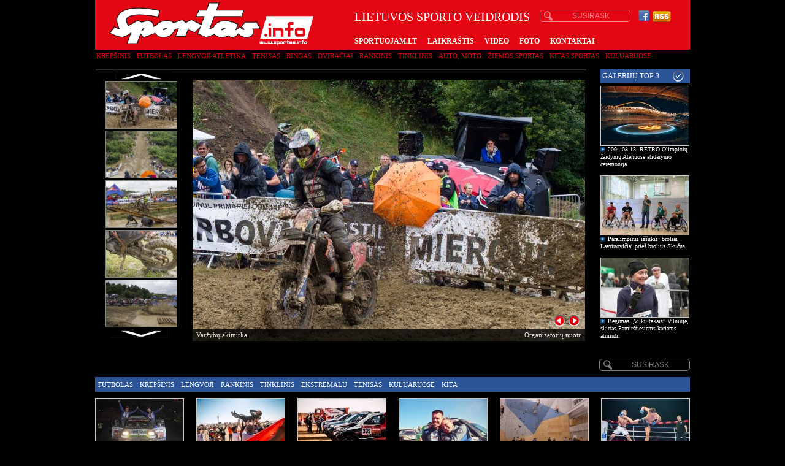

--- FILE ---
content_type: text/html
request_url: http://www.old.sportas.info/galleries/28/9037.html
body_size: 8962
content:
<!DOCTYPE html PUBLIC "-//W3C//DTD XHTML 1.0 Transitional//EN" "http://www.w3.org/TR/xhtml1/DTD/xhtml1-transitional.dtd">
<html xmlns="http://www.w3.org/1999/xhtml" 
xmlns:og="http://opengraphprotocol.org/schema/" 
xmlns:fb="http://ogp.me/ns/fb#">
<head>
    <title>Galerijos &gt;&gt; Sportas.info - Lietuvos sporto veidrodis</title>
	<meta http-equiv="Content-Type" content="text/html; charset=utf-8" />
	<meta name="author" content=""  />
	<meta name="keywords" content="krepšinis, futbolas, lengvoji, atletika, tenisas, dvikovinis sportas, dviračių sportas, rankinis, tinklinis, auto, moto, žiemos sportas, kitas sportas" />
	<meta name="Revisit-After" content="2 Days" />
	<meta name="Robots" content="all" />
	<base href="http://www.old.sportas.info/" />
		<meta name="description" content="Visos sporto naujienos" />
		<link href="http://www.old.sportas.info/css/styles.css" rel="stylesheet" type="text/css" media="all" />
	<script type="text/javascript" src="http://www.old.sportas.info/js/swfobject.js"></script> 
	<script type="text/javascript" src="http://www.old.sportas.info/js/swfobject2.js"></script> 
	<script type="text/javascript" src="http://www.old.sportas.info/js/jquery-1.7.2.min.js"></script>
	<script type='text/javascript' src='http://www.old.sportas.info/js/jquery.positioning.js'></script>
	<script type="text/javascript" src="http://www.old.sportas.info/js/JsHttpRequest/JsHttpRequest.js"></script>
	<link rel="alternate" type="application/rss+xml" title="&gt;&gt; Sportas.info - Lietuvos sporto veidrodis" href="http://www.old.sportas.info/rss.xml" />
	
	<link rel="stylesheet" href="http://www.old.sportas.info/css/slider.css" type="text/css" media="screen" />
	<script type="text/javascript" src="http://www.old.sportas.info/js/jquery.easing.1.2.js"></script>
	<script src="http://www.old.sportas.info/js/jquery.anythingslider.js" type="text/javascript" charset="utf-8"></script>
	
	<script type="text/javascript">
	<!--
	function toggle(id)
	{
		$("#"+id).toggle();
	}
	function change_photo(num)
	{
		$('#str_f'+num).click();
	}
	function close_player()
	{
			$('#TB_overlay').removeClass('TB_overlay');
			$('#player_over').html('');
			$('#current_video_fb').html('');
			$('#current_video_name').html('');
			$('#show_video').hide();
	}
	function play(url, id, author, date, reklama, link)
	{ 
		$('#TB_overlay').addClass('TB_overlay');		
		$('#TB_overlay').click(function() {
			close_player();
		});
		$('#TB_overlay').addClass('TB_overlay');
		
		document.getElementById('current_video_name').innerHTML = $("#video_name_"+id).html();
		document.getElementById('current_video_fb').innerHTML = "<iframe src='//www.facebook.com/plugins/like.php?href=http%3A%2F%2Fwww.old.sportas.info%2Fvideo/"+id+".html&amp;send=false&amp;layout=button_count&amp;width=80&amp;show_faces=false&amp;font&amp;colorscheme=light&amp;action=like&amp;height=21' scrolling='no' frameborder='0' style='border:none; overflow:hidden; width:80px; height:21px;' allowTransparency='true'></iframe>";
		var req = new JsHttpRequest();
		req.onreadystatechange = function() {
			if (req.readyState == 4) {
				if(document.getElementById("video_codes_"+id)){
					$('#player_over').html($("#video_codes_"+id+" textarea").val());
				}else{
					document.getElementById("player_over").innerHTML = '<div id="player"></div>';
					var value = new Object();
					value.playerW = 640;
					value.playerH = 405;
					value._var2swf = "_file=http://www.old.sportas.info/videos/"+url+((reklama!="") ? "&_sponsor=http://www.old.sportas.info/videos/reklama/"+reklama : "")+((link!="") ? "&_sponsor_link="+link : "");
					swf(value, "player", "http://www.old.sportas.info/player/new/");
				}
				$('#show_video').show().centering(1,1);
			}
		}
		req.open(null, 'httprequest.php', true);
		req.send( { 'action': 'update_video_views', 'id': id } );
	}

	var _gaq = _gaq || [];
	_gaq.push(['_setAccount', 'UA-16105864-1']);
	_gaq.push(['_trackPageview']);

	(function() {
		var ga = document.createElement('script'); ga.type = 'text/javascript'; ga.async = true;
		ga.src = ('https:' == document.location.protocol ? 'https://ssl' : 'http://www') + '.google-analytics.com/ga.js';
		var s = document.getElementsByTagName('script')[0]; s.parentNode.insertBefore(ga, s);
	})();
	// -->
	</script>
</head>
<body class='dark_scheme'>
<div><div id="TB_overlay"></div></div>
<div id="fb-root" style="display: none;"></div>

<div id="page_wrapper">
		<div id="header_wrapper" style="padding-top: 0px;">
		<div id="header">
			<div id="header_top">
				<div class="logo"><a href="http://www.old.sportas.info/"><img src="http://www.old.sportas.info/images/core/logo.png" width="349" height="80" /></a></div>
				<div class="header_content">
					<div class="header_title">LIETUVOS SPORTO VEIDRODIS</div>
					<div class="header_search">
						<div>
							<form method='get' action='http://www.old.sportas.info/naujienos/'>
							<input type='submit' class='search_submit' value=' ' />
							<input type='text' class='search_text' name='s' value='SUSIRASK' onfocus='if(this.value == "SUSIRASK") this.value = "";' onblur='if(this.value == "") this.value = "SUSIRASK";' />
							</form>
						</div>
					</div>
					<div class="header_icon1"><a href="http://www.facebook.com/pages/sportasinfo/141614495869998" target="_blank"><img src="http://www.old.sportas.info/images/core/fb_icon.png" /></a></div>
					<div class="header_icon2"><a href="http://www.old.sportas.info/rss.xml"><img src="http://www.old.sportas.info/images/core/rss_icon.png" /></a></div>
					<div class="clearfix"><!-- --></div>
					<div class="header_nav">
						<ul>
							<li><a href='http://www.sportuojam.lt/'>SPORTUOJAM.LT</a></li>
<li><a href='http://www.old.sportas.info/magazines'>LAIKRAŠTIS</a></li>
<li><a href='http://www.old.sportas.info/video'>VIDEO</a></li>
<li><a href='http://www.old.sportas.info/galleries'>FOTO</a></li>
<li><a href='http://www.old.sportas.info/kontaktai'>KONTAKTAI</a></li>
						</ul>
						<div class="clearfix"><!-- --></div>
					</div>
				</div>
				<div class="clearfix"><!-- --></div>
			</div>
			<div id="header_rubrikos">
				<ul>
					
						<li><a href='http://www.old.sportas.info/naujienos/krepsinis'>Krepšinis</a>
							<img src='http://www.old.sportas.info/images/core/rubrikos_naujiena_arrow.png' class='submenu_popup_arrow' />
							<div class='submenu_popup'>
								<div class='submenu_popup_wrapper'>
									<div class='submenu_popup_image'><a href='http://www.old.sportas.info/naujienos/52924-kibirksties_klube_netiketos_permainos.html' title='„Kibirkšties“ klube – netikėtos permainos'><img src='http://www.old.sportas.info/images/news/1588088100_dsc_0715.jpg' title='„Kibirkšties“ klube – netikėtos permainos' alt='J.Jankauskas ir D.Virbickas.' width='97' height='65' /></a></div>
									<div class='submenu_popup_title'><h2><a href='http://www.old.sportas.info/naujienos/52924-kibirksties_klube_netiketos_permainos.html' title='„Kibirkšties“ klube – netikėtos permainos'>„Kibirkšties“ klube – netikėtos permainos</a></h2></div>
									<div class='submenu_popup_text'>Dainius Virbickas palieka Vilniaus „Kibirkšties-MRU“ vadovo postą, jį pakeis Justas Jankauskas.</div>
									<div class='clearfix'><!-- --></div>
								</div>
							</div>
							
						</li>						
						
						<li><a href='http://www.old.sportas.info/naujienos/futbolas'>Futbolas</a>
							<img src='http://www.old.sportas.info/images/core/rubrikos_naujiena_arrow.png' class='submenu_popup_arrow' />
							<div class='submenu_popup'>
								<div class='submenu_popup_wrapper'>
									<div class='submenu_popup_image'><a href='http://www.old.sportas.info/naujienos/52933-nuostabus_karantinas_juokauju_aisku.html' title='„Nuostabus karantinas… juokauju, aišku“'><img src='http://www.old.sportas.info/images/news/an8z1053.jpg' title='„Nuostabus karantinas… juokauju, aišku“' alt='Valdemaras Borovskis' width='97' height='65' /></a></div>
									<div class='submenu_popup_title'><h2><a href='http://www.old.sportas.info/naujienos/52933-nuostabus_karantinas_juokauju_aisku.html' title='„Nuostabus karantinas… juokauju, aišku“'>„Nuostabus karantinas… juokauju, aišku“</a></h2></div>
									<div class='submenu_popup_text'>Patyręs futbolininkas Valdemaras Borovskis teigia, kad karantino mėnuo suteikė daugiau laiko pamąstymams.</div>
									<div class='clearfix'><!-- --></div>
								</div>
							</div>
							
						</li>						
						
						<li><a href='http://www.old.sportas.info/naujienos/lengvoji_atletika'>Lengvoji atletika</a>
							<img src='http://www.old.sportas.info/images/core/rubrikos_naujiena_arrow.png' class='submenu_popup_arrow' />
							<div class='submenu_popup'>
								<div class='submenu_popup_wrapper'>
									<div class='submenu_popup_image'><a href='http://www.old.sportas.info/naujienos/52927-maratonininkams_motyvacija_kelia_megejai.html' title='Maratonininkams motyvaciją kelia mėgėjai'><img src='http://www.old.sportas.info/images/news/loreta_kancyte_roko_lukoseviciaus_nuotr.jpg' title='Maratonininkams motyvaciją kelia mėgėjai' alt='Loreta Kančytė' width='97' height='65' /></a></div>
									<div class='submenu_popup_title'><h2><a href='http://www.old.sportas.info/naujienos/52927-maratonininkams_motyvacija_kelia_megejai.html' title='Maratonininkams motyvaciją kelia mėgėjai'>Maratonininkams motyvaciją kelia mėgėjai</a></h2></div>
									<div class='submenu_popup_text'>Bėgikai prisipažįsta, kad treniruočių krūviai nevykstant varžyboms yra mažesni, tačiau motyvacijos kasdien bėgioti nesumažėjo, o kai kuriems net padidėjo.</div>
									<div class='clearfix'><!-- --></div>
								</div>
							</div>
							
						</li>						
						
						<li><a href='http://www.old.sportas.info/naujienos/tenisas'>Tenisas</a>
							<img src='http://www.old.sportas.info/images/core/rubrikos_naujiena_arrow.png' class='submenu_popup_arrow' />
							<div class='submenu_popup'>
								<div class='submenu_popup_wrapper'>
									<div class='submenu_popup_image'><a href='http://www.old.sportas.info/naujienos/52873-gavus_leidima_bus_galima_zaisti_tenisa.html' title='Gavus leidimą, bus galima žaisti tenisą'><img src='http://www.old.sportas.info/images/news/lauko_kortai.jpg' title='Gavus leidimą, bus galima žaisti tenisą' alt='Tenisas' width='97' height='65' /></a></div>
									<div class='submenu_popup_title'><h2><a href='http://www.old.sportas.info/naujienos/52873-gavus_leidima_bus_galima_zaisti_tenisa.html' title='Gavus leidimą, bus galima žaisti tenisą'>Gavus leidimą, bus galima žaisti tenisą</a></h2></div>
									<div class='submenu_popup_text'>Atsižvelgiant į LR vyriausybės leidimą, nuo balandžio 27 d. Vilniuje atidaromi lauko teniso kortai šalia SEB arenos ir Bernardinų sode.</div>
									<div class='clearfix'><!-- --></div>
								</div>
							</div>
							
						</li>						
						
						<li><a href='http://www.old.sportas.info/naujienos/dvikovinis_sportas'>Ringas</a>
							<img src='http://www.old.sportas.info/images/core/rubrikos_naujiena_arrow.png' class='submenu_popup_arrow' />
							<div class='submenu_popup'>
								<div class='submenu_popup_wrapper'>
									<div class='submenu_popup_image'><a href='http://www.old.sportas.info/naujienos/52921-cempiono_treniruociu_partneriu_tapo_tevas.html' title='Čempiono treniruočių partneriu tapo tėvas'><img src='http://www.old.sportas.info/images/news/20200417_184038.jpg' title='Čempiono treniruočių partneriu tapo tėvas' alt='Sūnus ir tėvas Žimantai.' width='97' height='65' /></a></div>
									<div class='submenu_popup_title'><h2><a href='http://www.old.sportas.info/naujienos/52921-cempiono_treniruociu_partneriu_tapo_tevas.html' title='Čempiono treniruočių partneriu tapo tėvas'>Čempiono treniruočių partneriu tapo tėvas</a></h2></div>
									<div class='submenu_popup_text'>Lietuvos pilno kontakto (kiokušin) karatė kylanti žvaigždė Paulius Žimantas karantino metu turi naują partnerį – savo tėvą Ramūną.</div>
									<div class='clearfix'><!-- --></div>
								</div>
							</div>
							
						</li>						
						
						<li><a href='http://www.old.sportas.info/naujienos/dviraciu_sportas'>Dviračiai</a>
							<img src='http://www.old.sportas.info/images/core/rubrikos_naujiena_arrow.png' class='submenu_popup_arrow' />
							<div class='submenu_popup'>
								<div class='submenu_popup_wrapper'>
									<div class='submenu_popup_image'><a href='http://www.old.sportas.info/naujienos/52837-uci_pratese_varzybu_sustabdyma.html' title='UCI pratęsė varžybų sustabdymą'><img src='http://www.old.sportas.info/images/news/1586955795_rio_20160806_7_navardauskas.jpg' title='UCI pratęsė varžybų sustabdymą' alt='Dviračių lenktynės' width='97' height='65' /></a></div>
									<div class='submenu_popup_title'><h2><a href='http://www.old.sportas.info/naujienos/52837-uci_pratese_varzybu_sustabdyma.html' title='UCI pratęsė varžybų sustabdymą'>UCI pratęsė varžybų sustabdymą</a></h2></div>
									<div class='submenu_popup_text'>Tarptautinė dviračių sporto sąjunga (UCI) dėl koronaviruso pandemijos pratęsė į savo kalendorių įtrauktų dviračių plento varžybų sustabdymą iki liepos 1 d.</div>
									<div class='clearfix'><!-- --></div>
								</div>
							</div>
							
						</li>						
						
						<li><a href='http://www.old.sportas.info/naujienos/rankinis'>Rankinis</a>
							<img src='http://www.old.sportas.info/images/core/rubrikos_naujiena_arrow.png' class='submenu_popup_arrow' />
							<div class='submenu_popup'>
								<div class='submenu_popup_wrapper'>
									<div class='submenu_popup_image'><a href='http://www.old.sportas.info/naujienos/52903-subliusko_rankininku_svajone.html' title='Subliuško rankininkų svajonė'><img src='http://www.old.sportas.info/images/news/1587750243_lietuva_portugalijoje.jpg' title='Subliuško rankininkų svajonė' alt='Lietuvos rankininkai' width='97' height='65' /></a></div>
									<div class='submenu_popup_title'><h2><a href='http://www.old.sportas.info/naujienos/52903-subliusko_rankininku_svajone.html' title='Subliuško rankininkų svajonė'>Subliuško rankininkų svajonė</a></h2></div>
									<div class='submenu_popup_text'>Lietuvos rankininkus pasiekė liūdna žinia - Europos rankinio federacija nutraukė atrankas į svarbiausius čempionatus ir Lietuvos komandas paliko ant ledo.</div>
									<div class='clearfix'><!-- --></div>
								</div>
							</div>
							
						</li>						
						
						<li><a href='http://www.old.sportas.info/naujienos/tinklinis'>Tinklinis</a>
							<img src='http://www.old.sportas.info/images/core/rubrikos_naujiena_arrow.png' class='submenu_popup_arrow' />
							<div class='submenu_popup'>
								<div class='submenu_popup_wrapper'>
									<div class='submenu_popup_image'><a href='http://www.old.sportas.info/naujienos/52855-lietuvos_cempionatai_nugaletoju_netures.html' title='Lietuvos čempionatai nugalėtojų neturės'><img src='http://www.old.sportas.info/images/news/1587197244_foto1.jpg' title='Lietuvos čempionatai nugalėtojų neturės' alt='Lietuvos čempionatai nutraukiami.' width='97' height='65' /></a></div>
									<div class='submenu_popup_title'><h2><a href='http://www.old.sportas.info/naujienos/52855-lietuvos_cempionatai_nugaletoju_netures.html' title='Lietuvos čempionatai nugalėtojų neturės'>Lietuvos čempionatai nugalėtojų neturės</a></h2></div>
									<div class='submenu_popup_text'>Lietuvos tinklinio federacijos (LTF) Vykdomasis komitetas šią savaitę svarstė klausimus dėl visų amžiaus grupių čempionatų baigties.</div>
									<div class='clearfix'><!-- --></div>
								</div>
							</div>
							
						</li>						
						
						<li><a href='http://www.old.sportas.info/naujienos/auto, moto'>Auto, moto</a>
							<img src='http://www.old.sportas.info/images/core/rubrikos_naujiena_arrow.png' class='submenu_popup_arrow' />
							<div class='submenu_popup'>
								<div class='submenu_popup_wrapper'>
									<div class='submenu_popup_image'><a href='http://www.old.sportas.info/naujienos/52896-is_tikro_automobilio_i_virtualu_pasauli.html' title='Iš tikro automobilio – į virtualų pasaulį'><img src='http://www.old.sportas.info/images/news/1587719919_gustas_grinbergas_aslms_sepang_11.jpg' title='Iš tikro automobilio – į virtualų pasaulį' alt='Gustas Grinbergas' width='97' height='65' /></a></div>
									<div class='submenu_popup_title'><h2><a href='http://www.old.sportas.info/naujienos/52896-is_tikro_automobilio_i_virtualu_pasauli.html' title='Iš tikro automobilio – į virtualų pasaulį'>Iš tikro automobilio – į virtualų pasaulį</a></h2></div>
									<div class='submenu_popup_text'>Kol visos pasaulio lenktynės sustabdytos, lenktynininkas Gustas Grinbergas treniruojasi namuose.</div>
									<div class='clearfix'><!-- --></div>
								</div>
							</div>
							
						</li>						
						
						<li><a href='http://www.old.sportas.info/naujienos/ziemos_sportas'>Žiemos sportas</a>
							<img src='http://www.old.sportas.info/images/core/rubrikos_naujiena_arrow.png' class='submenu_popup_arrow' />
							<div class='submenu_popup'>
								<div class='submenu_popup_wrapper'>
									<div class='submenu_popup_image'><a href='http://www.old.sportas.info/naujienos/52907-visas_gyvenimas_ziemos_sportui.html' title='Visas gyvenimas – žiemos sportui'><img src='http://www.old.sportas.info/images/news/1587812238_94490894_1063728704028439_800970272097173504_n.jpg' title='Visas gyvenimas – žiemos sportui' alt='A.Vilčinskas su jaunaisiais čiuožėjais.' width='97' height='65' /></a></div>
									<div class='submenu_popup_title'><h2><a href='http://www.old.sportas.info/naujienos/52907-visas_gyvenimas_ziemos_sportui.html' title='Visas gyvenimas – žiemos sportui'>Visas gyvenimas – žiemos sportui</a></h2></div>
									<div class='submenu_popup_text'>Lietuvos greitojo čiuožimo trumpuoju taku pradininkui Antanui Vilčinskui nebuvo lengva laužti ledus. Bet įveikti kliūtis padėjo jo šeima.</div>
									<div class='clearfix'><!-- --></div>
								</div>
							</div>
							
						</li>						
						
						<li><a href='http://www.old.sportas.info/naujienos/kitas_sportas'>Kitas sportas</a>
							<img src='http://www.old.sportas.info/images/core/rubrikos_naujiena_arrow.png' class='submenu_popup_arrow' />
							<div class='submenu_popup'>
								<div class='submenu_popup_wrapper'>
									<div class='submenu_popup_image'><a href='http://www.old.sportas.info/naujienos/52932-nuotolinese_varzybose_9_saliu_lankininkai.html' title='Nuotolinėse varžybose - 9 šalių lankininkai'><img src='http://www.old.sportas.info/images/news/1588230461_foto.jpg' title='Nuotolinėse varžybose - 9 šalių lankininkai' alt='Šaudymas iš lanko' width='97' height='65' /></a></div>
									<div class='submenu_popup_title'><h2><a href='http://www.old.sportas.info/naujienos/52932-nuotolinese_varzybose_9_saliu_lankininkai.html' title='Nuotolinėse varžybose - 9 šalių lankininkai'>Nuotolinėse varžybose - 9 šalių lankininkai</a></h2></div>
									<div class='submenu_popup_text'>Kol oficialios varžybos lauke dar vykti negali, „Žaliasis lankas“ surengė nuotolinį turnyrą, kuriame varžėsi 35 sportininkai iš devynių pasaulio valstybių.</div>
									<div class='clearfix'><!-- --></div>
								</div>
							</div>
							
						</li>						
						
						<li><a href='http://www.old.sportas.info/naujienos/kuluaruose'>Kuluaruose</a>
							<img src='http://www.old.sportas.info/images/core/rubrikos_naujiena_arrow.png' class='submenu_popup_arrow' />
							<div class='submenu_popup'>
								<div class='submenu_popup_wrapper'>
									<div class='submenu_popup_image'><a href='http://www.old.sportas.info/naujienos/52917-vilniuje_atnaujinami_sporto_aikstynai.html' title='Vilniuje atnaujinami sporto aikštynai'><img src='http://www.old.sportas.info/photos/1587988139_1_11.jpg' title='Vilniuje atnaujinami sporto aikštynai' alt='' width='97' height='65' /></a></div>
									<div class='submenu_popup_title'><h2><a href='http://www.old.sportas.info/naujienos/52917-vilniuje_atnaujinami_sporto_aikstynai.html' title='Vilniuje atnaujinami sporto aikštynai'>Vilniuje atnaujinami sporto aikštynai</a></h2></div>
									<div class='submenu_popup_text'>Sostinėje iki rudens bus atnaujinta 12 sporto aikštelių ir stadionų prie švietimo įstaigų (VIDEO).</div>
									<div class='clearfix'><!-- --></div>
								</div>
							</div>
							
						</li>						
						
				</ul>
				<div class="clearfix"><!-- --></div>
				<script>
				$(function(){
					var norm_max = (($(document).width() - 970) / 2) + (970 - 440 + 11);
					/*
						970px - site width
						440px - block width
						11px - allowed offset
					*/
					
					$("#header_rubrikos ul li").hover(function(){
						calc = Math.round($(this).find(">a").width()/2)-16;
						$(this).find(".submenu_popup_arrow").show();
						$(this).find(".submenu_popup_arrow").css({left: calc+'px'});
						
						$(this).find(".submenu_popup").show();
						if($(this).find(".submenu_popup").offset().left > norm_max) $(this).find(".submenu_popup").offset({left: norm_max});
						
					},function(){
						$(this).find(".submenu_popup_arrow").hide();
						$(this).find(".submenu_popup").hide();
					});
				});
				</script>
			</div>
		</div> <!-- header div end -->
	</div>
	
	<div id="main"> <!-- main div start -->	
		<div id="content"> <!-- content div start -->
			<div class='gallery_top_banner'></div>
			<div class='gallery_left_column'>
				<script type='text/javascript' src='http://www.old.sportas.info/js/script.js'></script>
				<div class='vertical_gallery'>
					<div id='arr_top' onmouseover='clearInterval(f_interval);scroll_areav(-4);' onmouseout='clearInterval(f_interval)' title='Į viršų'><!-- --></div>		
					<div id='fill_scrollv'>
	<div style='margin-bottom: 3px;'>
		<a href='#' onfocus='this.blur()' onclick='change_photo(1); return false;' title='Varžybų akimirka.'><img src='http://www.old.sportas.info/photos/thumbs/1564849444_01.jpg' width='115' height='76' alt='Varžybų akimirka.' /></a></div>
<div style='margin-bottom: 3px;'>
		<a href='#' onfocus='this.blur()' onclick='change_photo(2); return false;' title='Varžybų akimirka.'><img src='http://www.old.sportas.info/photos/thumbs/1564849445_finisas_3.jpg' width='115' height='76' alt='Varžybų akimirka.' /></a></div>
<div style='margin-bottom: 3px;'>
		<a href='#' onfocus='this.blur()' onclick='change_photo(3); return false;' title='Varžybų akimirka.'><img src='http://www.old.sportas.info/photos/thumbs/m_daugela_iveikia_kliuti.jpg' width='115' height='76' alt='Varžybų akimirka.' /></a></div>
<div style='margin-bottom: 3px;'>
		<a href='#' onfocus='this.blur()' onclick='change_photo(4); return false;' title='Varžybų akimirka.'><img src='http://www.old.sportas.info/photos/thumbs/po_finiso_3.jpg' width='115' height='76' alt='Varžybų akimirka.' /></a></div>
<div style='margin-bottom: 3px;'>
		<a href='#' onfocus='this.blur()' onclick='change_photo(5); return false;' title='Varžybų akimirka.'><img src='http://www.old.sportas.info/photos/thumbs/t_barkus_iveikia_kliuti.jpg' width='115' height='76' alt='Varžybų akimirka.' /></a></div>

					</div>
					<div id='arr_bottom' onmouseover='clearInterval(f_interval);scroll_areav(4);' onmouseout='clearInterval(f_interval)' title='Į apačią'><!-- --></div>
				</div>
				<div class='horizontal_gallery'> 
				<div id="reklama_photo_popup_src" style="display:none"><a href='http://www.sportas.info/klubas-zalgiris/' target='_blank'><img src='http://www.old.sportas.info/images/banners/HoA07Ykzq66r.gif' border='0' /></a></div>
				<script type="text/javascript">
					var sidebar_banner_code = $("#reklama_photo_popup_src").html();
				</script>
				<link href="js/prettyphoto/css/prettyPhoto.css" rel="stylesheet" type="text/css" media="screen" />
				<script type="text/javascript" src="js/prettyphoto/js/jquery.prettyPhoto.js"></script>
				<script type="text/javascript" src="js/prettyphoto/js/prettyPhoto.config.js"></script>

				<script type="text/javascript">
				$(function(){
					$("a[rel^='photo']").prettyPhoto(prettyPhoto_config);
				});
				</script>
		
					<div class="anythingSlider">
						<table style="width: 642px; height: 427px;">
						<tr><td align="center" valign="middle" style="background-color: #000; cursor: pointer;" onclick="$('#str_f1').click();">
						<img src="photos/1564849444_01.jpg" border="0" alt="Varžybų akimirka." title="Varžybų akimirka."  align="middle" />               
						</td></tr></table>
						<div class="photo_overlay">
							<div style="float: right;">Organizatorių nuotr.</div>
							<div>Varžybų akimirka.</div>
						</div>
					
						<a class="arrow forward png" onclick="$('#str_f1').click(); return false;">&nbsp;</a>
						<a class="arrow back png" onclick="$('#str_f1').click(); return false;">&nbsp;</a>
					
					</div>
				
				<a id="str_f1" style="display:none" href="photos/1564849444_01.jpg" rel="photo[gal1]" data-title='Varžybų akimirka.   <span class="photo_author">&nbsp;Organizatorių nuotr.</span>' title='Varžybų akimirka.'><img src="photos/1564849444_01.jpg" alt="Varžybų akimirka." /></a> 
				<p id="rtldesc1" class="text-13 rtl-13" style="display:none">Varžybų akimirka.   <span class="photo_author">&nbsp;Organizatorių nuotr.</span></p>
			
				<a id="str_f2" style="display:none" href="photos/1564849445_finisas_3.jpg" rel="photo[gal1]" data-title='Varžybų akimirka.   <span class="photo_author">&nbsp;Organizatorių nuotr.</span>' title='Varžybų akimirka.'><img src="photos/1564849445_finisas_3.jpg" alt="Varžybų akimirka." /></a> 
				<p id="rtldesc2" class="text-13 rtl-13" style="display:none">Varžybų akimirka.   <span class="photo_author">&nbsp;Organizatorių nuotr.</span></p>
			
				<a id="str_f3" style="display:none" href="photos/m_daugela_iveikia_kliuti.jpg" rel="photo[gal1]" data-title='Varžybų akimirka.   <span class="photo_author">&nbsp;Organizatorių nuotr.</span>' title='Varžybų akimirka.'><img src="photos/m_daugela_iveikia_kliuti.jpg" alt="Varžybų akimirka." /></a> 
				<p id="rtldesc3" class="text-13 rtl-13" style="display:none">Varžybų akimirka.   <span class="photo_author">&nbsp;Organizatorių nuotr.</span></p>
			
				<a id="str_f4" style="display:none" href="photos/po_finiso_3.jpg" rel="photo[gal1]" data-title='Varžybų akimirka.   <span class="photo_author">&nbsp;Organizatorių nuotr.</span>' title='Varžybų akimirka.'><img src="photos/po_finiso_3.jpg" alt="Varžybų akimirka." /></a> 
				<p id="rtldesc4" class="text-13 rtl-13" style="display:none">Varžybų akimirka.   <span class="photo_author">&nbsp;Organizatorių nuotr.</span></p>
			
				<a id="str_f5" style="display:none" href="photos/t_barkus_iveikia_kliuti.jpg" rel="photo[gal1]" data-title='Varžybų akimirka.   <span class="photo_author">&nbsp;Organizatorių nuotr.</span>' title='Varžybų akimirka.'><img src="photos/t_barkus_iveikia_kliuti.jpg" alt="Varžybų akimirka." /></a> 
				<p id="rtldesc5" class="text-13 rtl-13" style="display:none">Varžybų akimirka.   <span class="photo_author">&nbsp;Organizatorių nuotr.</span></p>
				
				</div>
			
				<div class="clearfix"><!-- --></div>
			</div>
	
			<div class="gallery_right_column">
				<div class="gallery_right_top_title">GALERIJŲ TOP 3</div>
				<div class="gallery_right_top"><a href="http://www.old.sportas.info/galleries/9433.html" title="2004 08 13. RETRO.Olimpinių žaidynių Atėnuose atidarymo ceremonija."><img src="http://www.old.sportas.info/photos/thumbs/1_alfredas_pliadis_2004_08_13_1aa006.jpg" alt="2004 08 13. RETRO.Olimpinių žaidynių Atėnuose atidarymo ceremonija." width="143" height="96" /></a>
		<div class="top_galleries_text">2004 08 13. RETRO.Olimpinių žaidynių Atėnuose atidarymo ceremonija.</div><a href="http://www.old.sportas.info/galleries/9430.html" title="Paralimpinis iššūkis: broliai Lavrinovičiai prieš brolius Skučus."><img src="http://www.old.sportas.info/photos/thumbs/1587376256_img_1883.jpg" alt="Paralimpinis iššūkis: broliai Lavrinovičiai prieš brolius Skučus." width="143" height="96" /></a>
		<div class="top_galleries_text">Paralimpinis iššūkis: broliai Lavrinovičiai prieš brolius Skučus.</div><a href="http://www.old.sportas.info/galleries/9400.html" title="Bėgimas „Vilkų takais“ Vilniuje, skirtas Pamirštiesiems kariams atminti."><img src="http://www.old.sportas.info/photos/thumbs/1583142054_011.jpg" alt="Bėgimas „Vilkų takais“ Vilniuje, skirtas Pamirštiesiems kariams atminti." width="143" height="96" /></a>
		<div class="top_galleries_text">Bėgimas „Vilkų takais“ Vilniuje, skirtas Pamirštiesiems kariams atminti.</div>
				</div>
			</div>
			<div class="clearfix"><!-- --></div>
			<div class="gallery_middle_banner">
				<div></div>
				<div class="gallery_search">
					<div>
						<form action="http://www.old.sportas.info/galleries/28/">
						<input type="submit" class="search_submit" value=" " />
						<input type="text" name="s" class="search_text" value="SUSIRASK" onfocus="if(this.value == 'SUSIRASK') this.value = '';" onblur="if(this.value == '') this.value = 'SUSIRASK';" />
						</form>
					</div>
				</div>
			</div>
	
			<div class="gallery_categories">
				<ul>
				<li><a href='http://www.old.sportas.info/galleries/52' title='Futbolas'>Futbolas</a></li>
<li><a href='http://www.old.sportas.info/galleries/30' title='Krepšinis'>Krepšinis</a></li>
<li><a href='http://www.old.sportas.info/galleries/40' title='Lengvoji'>Lengvoji</a></li>
<li><a href='http://www.old.sportas.info/galleries/18' title='Rankinis'>Rankinis</a></li>
<li><a href='http://www.old.sportas.info/galleries/95' title='Tinklinis'>Tinklinis</a></li>
<li><a href='http://www.old.sportas.info/galleries/28' title='Ekstremalu'>Ekstremalu</a></li>
<li><a href='http://www.old.sportas.info/galleries/108' title='Tenisas'>Tenisas</a></li>
<li><a href='http://www.old.sportas.info/galleries/38' title='Kuluaruose'>Kuluaruose</a></li>
<li class='last'><a href='http://www.old.sportas.info/galleries/32' title='Kita'>Kita</a></li>

				</ul>
				<div class="clearfix"><!-- --></div>
			</div>
	<table class="galleries_other"><tr>
<td class='gallery_other_td' valign='top'><a href="http://www.old.sportas.info/galleries/28/9350.html" title="Avariją patyrę Vaidotas Žala ir Saulius Jurgelėnas finišavo paskutiniame Dakaro ralio etape."><img src="http://www.old.sportas.info/photos/thumbs/1579341058_edgaro_buiko_nuotr_1.jpg" class="white" alt="Avariją patyrę Vaidotas Žala ir Saulius Jurgelėnas finišavo paskutiniame Dakaro ralio etape." /></a><div class="gallery_other_title">Avariją patyrę Vaidotas Žala ir Saulius Jurgelėnas finišavo paskutiniame Dakaro ralio etape.</div></td>
<td width='20'>&nbsp;</td><td class='gallery_other_td' valign='top'><a href="http://www.old.sportas.info/galleries/28/9348.html" title="B.Vanago ekipažas Dakaro ralyje iškovojo 15-ąją vietą galutinėje įskaitoje."><img src="http://www.old.sportas.info/photos/thumbs/2020_01_17_12_55_06_author_rytis_seskaitis.jpg" class="white" alt="B.Vanago ekipažas Dakaro ralyje iškovojo 15-ąją vietą galutinėje įskaitoje." /></a><div class="gallery_other_title">B.Vanago ekipažas Dakaro ralyje iškovojo 15-ąją vietą galutinėje įskaitoje.</div></td>
<td width='20'>&nbsp;</td><td class='gallery_other_td' valign='top'><a href="http://www.old.sportas.info/galleries/28/9337.html" title="2020 01 06. Dakaro ralio antrasis etapas."><img src="http://www.old.sportas.info/photos/thumbs/2020_01_06_07_49_06_author_rytis_seskaitis.jpg" class="white" alt="2020 01 06. Dakaro ralio antrasis etapas." /></a><div class="gallery_other_title">2020 01 06. Dakaro ralio antrasis etapas.</div></td>
<td width='20'>&nbsp;</td><td class='gallery_other_td' valign='top'><a href="http://www.old.sportas.info/galleries/28/9336.html" title="2020 01 05. Dakaro ralio pirmasis etapas."><img src="http://www.old.sportas.info/photos/thumbs/1578238911_01.jpg" class="white" alt="2020 01 05. Dakaro ralio pirmasis etapas." /></a><div class="gallery_other_title">2020 01 05. Dakaro ralio pirmasis etapas.</div></td>
<td width='20'>&nbsp;</td><td class='gallery_other_td' valign='top'><a href="http://www.old.sportas.info/galleries/28/9311.html" title="Vilniuje atidarytas naujas laipiojimo centras „Vertical“. Jame - aukščiausia laipiojimo siena Lietuvoje."><img src="http://www.old.sportas.info/photos/thumbs/1575882840_01.jpg" class="white" alt="Vilniuje atidarytas naujas laipiojimo centras „Vertical“. Jame - aukščiausia laipiojimo siena Lietuvoje." /></a><div class="gallery_other_title">Vilniuje atidarytas naujas laipiojimo centras „Vertical“. Jame - aukščiausia laipiojimo siena Lietuvoje.</div></td>
<td width='20'>&nbsp;</td><td class='gallery_other_td' valign='top'><a href="http://www.old.sportas.info/galleries/28/9277.html" title="2019 11 16. BUSHIDO HERO’S & KOK WORLD SERIES 2019 IN VILNIUS turnyras."><img src="http://www.old.sportas.info/photos/thumbs/1_20191116_alfredas_pliadis_a4s_7567_2.jpg" class="white" alt="2019 11 16. BUSHIDO HERO’S & KOK WORLD SERIES 2019 IN VILNIUS turnyras." /></a><div class="gallery_other_title">2019 11 16. BUSHIDO HERO’S & KOK WORLD SERIES 2019 IN VILNIUS turnyras.</div></td>
</tr>
<tr>
<td class='gallery_other_td' valign='top'><a href="http://www.old.sportas.info/galleries/28/9276.html" title="2019 11 16. BUSHIDO HERO’S & KOK WORLD SERIES 2019 IN VILNIUS turnyras."><img src="http://www.old.sportas.info/photos/thumbs/1_20191116_alfredas_pliadis_a4s_8182.jpg" class="white" alt="2019 11 16. BUSHIDO HERO’S & KOK WORLD SERIES 2019 IN VILNIUS turnyras." /></a><div class="gallery_other_title">2019 11 16. BUSHIDO HERO’S & KOK WORLD SERIES 2019 IN VILNIUS turnyras.</div></td>
<td width='20'>&nbsp;</td><td class='gallery_other_td' valign='top'><a href="http://www.old.sportas.info/galleries/28/9275.html" title="2019 11 16.  BUSHIDO HERO’S  & KOK WORLD SERIES  2019 IN VILNIUS turnyras."><img src="http://www.old.sportas.info/photos/thumbs/20191116_alfredas_pliadis_a4s_8063.jpg" class="white" alt="2019 11 16.  BUSHIDO HERO’S  & KOK WORLD SERIES  2019 IN VILNIUS turnyras." /></a><div class="gallery_other_title">2019 11 16.  BUSHIDO HERO’S  & KOK WORLD SERIES  2019 IN VILNIUS turnyras.</div></td>
<td width='20'>&nbsp;</td><td class='gallery_other_td' valign='top'><a href="http://www.old.sportas.info/galleries/28/9272.html" title="2019 11 15.  BUSHIDO HERO’S  & KOK WORLD SERIES  2019 IN VILNIUS turnyro  spaudos konferenciją."><img src="http://www.old.sportas.info/photos/thumbs/1_20191115_alfredas_pliadis_a4s_6758.jpg" class="white" alt="2019 11 15.  BUSHIDO HERO’S  & KOK WORLD SERIES  2019 IN VILNIUS turnyro  spaudos konferenciją." /></a><div class="gallery_other_title">2019 11 15.  BUSHIDO HERO’S  & KOK WORLD SERIES  2019 IN VILNIUS turnyro  spaudos konferenciją.</div></td>
<td width='20'>&nbsp;</td><td class='gallery_other_td' valign='top'><a href="http://www.old.sportas.info/galleries/28/9201.html" title="„Rally Classic 2019“ laimėjo ir Lietuvos čempionais tapo Vaidotas Žala ir Andris Malniekas."><img src="http://www.old.sportas.info/photos/thumbs/agrorodeo_druskininkuose_1.jpg" class="white" alt="„Rally Classic 2019“ laimėjo ir Lietuvos čempionais tapo Vaidotas Žala ir Andris Malniekas." /></a><div class="gallery_other_title">„Rally Classic 2019“ laimėjo ir Lietuvos čempionais tapo Vaidotas Žala ir Andris Malniekas.</div></td>
<td width='20'>&nbsp;</td><td class='gallery_other_td' valign='top'><a href="http://www.old.sportas.info/galleries/28/9183.html" title="„Motocross of Nations“ varžybos Olandijoje."><img src="http://www.old.sportas.info/photos/thumbs/70286122_1261498540697073_7751492602850967552_o.jpg" class="white" alt="„Motocross of Nations“ varžybos Olandijoje." /></a><div class="gallery_other_title">„Motocross of Nations“ varžybos Olandijoje.</div></td>
<td width='20'>&nbsp;</td><td class='gallery_other_td' valign='top'><a href="http://www.old.sportas.info/galleries/28/9178.html" title="„Agrorodeo“ komanda pirmą kartą išbandė naująjį „MINI John Cooper Works Rally“ automobilį."><img src="http://www.old.sportas.info/photos/thumbs/agrorodeo_mini_testai_1.jpg" class="white" alt="„Agrorodeo“ komanda pirmą kartą išbandė naująjį „MINI John Cooper Works Rally“ automobilį." /></a><div class="gallery_other_title">„Agrorodeo“ komanda pirmą kartą išbandė naująjį „MINI John Cooper Works Rally“ automobilį.</div></td>
</tr>
<tr>
<td class='gallery_other_td' valign='top'><a href="http://www.old.sportas.info/galleries/28/9152.html" title="„Agrorodeo“ komanda pristatė naują savo Dakaro automobilį „Mini John Cooper Works Rally“."><img src="http://www.old.sportas.info/photos/thumbs/agrorodeo_mini_1.jpg" class="white" alt="„Agrorodeo“ komanda pristatė naują savo Dakaro automobilį „Mini John Cooper Works Rally“." /></a><div class="gallery_other_title">„Agrorodeo“ komanda pristatė naują savo Dakaro automobilį „Mini John Cooper Works Rally“.</div></td>
<td width='20'>&nbsp;</td><td class='gallery_other_td' valign='top'><a href="http://www.old.sportas.info/galleries/28/9146.html" title="2019 m. Lietuvos motociklų kroso čempionato šeštasis etapas Utenoje."><img src="http://www.old.sportas.info/photos/thumbs/1568622910_011.jpg" class="white" alt="2019 m. Lietuvos motociklų kroso čempionato šeštasis etapas Utenoje." /></a><div class="gallery_other_title">2019 m. Lietuvos motociklų kroso čempionato šeštasis etapas Utenoje.</div></td>
<td width='20'>&nbsp;</td><td class='gallery_other_td' valign='top'><a href="http://www.old.sportas.info/galleries/28/9110.html" title="Lietuvos motokroso čempionato penktasis etapas Šiauliuose."><img src="http://www.old.sportas.info/photos/thumbs/1567415801_01.jpg" class="white" alt="Lietuvos motokroso čempionato penktasis etapas Šiauliuose." /></a><div class="gallery_other_title">Lietuvos motokroso čempionato penktasis etapas Šiauliuose.</div></td>
<td width='20'>&nbsp;</td><td class='gallery_other_td' valign='top'><a href="http://www.old.sportas.info/galleries/28/9107.html" title="Pasaulio ralio-kroso čempionato etapas Prancūzijoje."><img src="http://www.old.sportas.info/photos/thumbs/1567405624_011.jpg" class="white" alt="Pasaulio ralio-kroso čempionato etapas Prancūzijoje." /></a><div class="gallery_other_title">Pasaulio ralio-kroso čempionato etapas Prancūzijoje.</div></td>
<td width='20'>&nbsp;</td><td class='gallery_other_td' valign='top'><a href="http://www.old.sportas.info/galleries/28/9089.html" title="4-asis Lietuvos drifto čempionato PRO lygos etapas."><img src="http://www.old.sportas.info/photos/thumbs/1566836526_011.jpg" class="white" alt="4-asis Lietuvos drifto čempionato PRO lygos etapas." /></a><div class="gallery_other_title">4-asis Lietuvos drifto čempionato PRO lygos etapas.</div></td>
<td width='20'>&nbsp;</td><td class='gallery_other_td' valign='top'><a href="http://www.old.sportas.info/galleries/28/9073.html" title="Lietuvos motokroso čempionato etapas Panevėžyje."><img src="http://www.old.sportas.info/photos/thumbs/lietuvos_motokroso_cempionato_etapas_panevezyje_1.jpg" class="white" alt="Lietuvos motokroso čempionato etapas Panevėžyje." /></a><div class="gallery_other_title">Lietuvos motokroso čempionato etapas Panevėžyje.</div></td>
</tr>
</table>
			<div class='gallery_paging'>
				<div class='paging full_width_paging'>
				
		<div class='paging_right1'><a href='http://www.old.sportas.info/galleries/28/page/25'><img src='images/core/paging_right.png' alt='' /></a></div>
		<div class='paging_right2'><a href='http://www.old.sportas.info/galleries/28/page/2'>KITAS</a></div>
		<div class='paging_left1'><a href='http://www.old.sportas.info/galleries/28'><img src='images/core/paging_left.png' alt='' /></a></div>
		<div class='paging_left2'><a href='http://www.old.sportas.info/galleries/28'>ANKSTESNIS</a></div>
		<div class='paging_pages'><a href='http://www.old.sportas.info/galleries/28' class='current'>1</a>
<a href='http://www.old.sportas.info/galleries/28/page/2'>2</a>
<a href='http://www.old.sportas.info/galleries/28/page/3'>3</a>
<a href='http://www.old.sportas.info/galleries/28/page/4'>4</a>
<a href='http://www.old.sportas.info/galleries/28/page/5'>5</a>
<a href='http://www.old.sportas.info/galleries/28/page/6'>6</a>
<a href='http://www.old.sportas.info/galleries/28/page/7'>7</a>
<a href='http://www.old.sportas.info/galleries/28/page/8'>8</a>
<a href='http://www.old.sportas.info/galleries/28/page/9'>9</a>
</div>
				</div>
			</div>
			<div class='separator_h_small'>&nbsp;</div>		</div> <!-- content div end -->
	</div> <!-- main div end -->
</div>

<div id="outerfooter">
	<div id="footer"> <!-- footer div start -->
		<a href="http://www.old.sportas.info/" class="bottom_logo"><!-- --></a>
				<div class="bottom_text">VšĮ "Sporto leidinių grupė". Olimpiečių g. 17, LT-09237, Vilnius. Įm. kodas 300093445.<br />
			Laikraščio "Sportas" ir sportas.info redakcijai rašykite adresu redakcija@sportas.info.<br />
			Iškilus techniniams nesklandumams rašykite info@ntm.lt.<br />
			Visos teisės saugomos. © VšĮ "Sporto leidinių grupė". <a href="http://www.netforma.lt/" target="_blank">Tinklapį kūrė: UAB "Netforma"</a>.</div>
		<div class="bottom_fb"><a href="http://www.facebook.com/pages/sportasinfo/141614495869998" target="_blank"><img src="http://www.old.sportas.info/images/core/bottom_fb.jpg" width="148" height="53" /></a></div>
		<div class="bottom_rss"><a href="http://www.old.sportas.info/rss.xml"><img src="http://www.old.sportas.info/images/core/bottom_rss.jpg" width="148" height="53" /></a></div>
		<div class="bottom_partners_title">PARTNERIAI</div>
		<div class="bottom_partners_list">
			&nbsp;<img src="/images/kksd-web.png" width="0" height="0" alt="" />&nbsp; &nbsp;&nbsp;<img src="/images/LTOK(1).png" width="280" height="79" alt="" />&nbsp; &nbsp; <img src="/images/ORO-navigacija.png" width="0" height="0" alt="" />
		</div>
	</div> <!-- footer div end -->
</div>
<div style="display:none;">
<a target="_blank" href="http://www.hey.lt/details.php?id=sportasinfo"><img width="88" height="31" border="0" src="http://www.hey.lt/count.php?id=sportasinfo" alt="Hey.lt - Nemokamas lankytojų skaitliukas" /></a>
</div>

<script type="text/javascript">
<!--
window.fbAsyncInit = function() {
	FB.init({
	  status : true, // check login status
	  cookie : true, // enable cookies to allow the server to access the session
	  xfbml  : true, // parse XFBML
	  channelUrl  : 'http://www.old.sportas.info/channel.html' // custom channel
	});
};

(function() {
	var e = document.createElement('script');
	e.src = document.location.protocol + '//connect.facebook.net/lt_LT/all.js';
	e.async = true;
	if(document.getElementById('fb-root')) document.getElementById('fb-root').appendChild(e);
}());
// -->
</script>
<script>/*(function(d, s, id) {
  var js, fjs = d.getElementsByTagName(s)[0];
  if (d.getElementById(id)) return;
  js = d.createElement(s); js.id = id;
  js.src = "//connect.facebook.net/lt_LT/sdk.js#xfbml=1&version=v2.0";
  fjs.parentNode.insertBefore(js, fjs);
}(document, 'script', 'facebook-jssdk'));*/</script>
</body>
</html>

--- FILE ---
content_type: text/javascript
request_url: http://www.old.sportas.info/js/script.js
body_size: 494
content:
<!--
function eget(eid){
    return document.getElementById(eid);
}
function eget_(eid){
    return document.getElementById(eid);
}
// scrolls -------------


var f_scroll_to=4;
var ff_time=30;
var f_interval;
function fill_scrolling(){
    var scrdiv=eget('fill_scroll');
    var scrmax=scrdiv.scrollLeft;

    scrdiv.scrollLeft+=f_scroll_to;
    if(scrdiv.scrollLeft==scrmax){
        clearInterval(f_interval);

        if(f_scroll_to>0){
            eget('right_arr').src='images/core/pix.gif';
        }
        else {
            eget('left_arr').src='images/core/pix.gif';
        }

    }
}

function scroll_area(scrool_to){
    f_scroll_to=scrool_to;
    if(f_scroll_to>0){
            eget('left_arr').src='images/core/arr-left.png';
        }
        else {
            eget('right_arr').src='images/core/arr-right.png';
    }
    f_interval=setInterval('fill_scrolling()',ff_time);
}

/////////


function fill_scrolling_(){
    var scrdiv=eget_('fill_scroll_');
    var scrmax=scrdiv.scrollLeft;

	//scrdiv.scrollBy(7,0);

    scrdiv.scrollLeft+=f_scroll_to;
    if(scrdiv.scrollLeft==scrmax){
        clearInterval(f_interval);

        if(f_scroll_to>0){
            eget_('right_arr_').src='images/core/pix.gif';
        }
        else {
            eget_('left_arr_').src='images/core/pix.gif';
        }

    }
}

function scroll_area_(scrool_to){
    f_scroll_to=scrool_to;
    if(f_scroll_to>0){
            eget_('left_arr_').src='images/core/arr-left.png';
        }
        else {
            eget_('right_arr_').src='images/core/arr-right.png';
    }
    f_interval=setInterval('fill_scrolling_()',ff_time);
}

////////////////

function fill_scrollingv(){
    var scrdiv=eget('fill_scrollv');
    var scrmax=scrdiv.scrollTop;
    scrdiv.scrollTop+=f_scroll_to;
    if(scrdiv.scrollTop==scrmax){
        clearInterval(f_interval);
    }
}

function scroll_areav(scrool_to){
    f_scroll_to=scrool_to;
    f_interval=setInterval('fill_scrollingv()',ff_time);
}

////////////////

function fill_scrollingv_(){
    var scrdiv=eget('fill_scrollv_');
    var scrmax=scrdiv.scrollTop;
    scrdiv.scrollTop+=f_scroll_to;
    if(scrdiv.scrollTop==scrmax){
        clearInterval(f_interval);

        if(f_scroll_to>0){
            eget('right_arrv_').src='images/core/pix.gif';
        }
        else {
            eget('left_arrv_').src='images/core/pix.gif';
        }

    }
}

function scroll_areav_(scrool_to){
    f_scroll_to=scrool_to;
    if(f_scroll_to>0){
            eget('left_arrv_').src='images/core/scroll_top.gif';
        }
        else {
            eget('right_arrv').src='images/core/scroll_bottom.gif';
    }
    f_interval=setInterval('fill_scrollingv_()',ff_time);
}

//-->

--- FILE ---
content_type: text/javascript
request_url: http://www.old.sportas.info/js/prettyphoto/js/prettyPhoto.config.js
body_size: 1769
content:
var prettyPhoto_config ={
						animation_speed: 'fast', /* fast/slow/normal */
						slideshow: false, /* false OR interval time in ms */
						autoplay_slideshow: false, /* true/false */
						opacity: 0.80, /* Value between 0 and 1 */
						show_title: false, /* true/false */
						allow_resize: true, /* Resize the photos bigger than viewport. true/false */
						default_width: 700,
						global_width: 902,
						sidebar_width: 300,
						default_height: 600,
						counter_separator_label: '/', /* The separator for the gallery counter 1 "of" 2 */
						theme: 'pp_default', /* light_rounded / dark_rounded / light_square / dark_square / facebook */
						horizontal_padding: 20, /* The padding on each side of the picture */
						hideflash: false, /* Hides all the flash object on a page, set to TRUE if flash appears over prettyPhoto */
						wmode: 'opaque', /* Set the flash wmode attribute */
						autoplay: true, /* Automatically start videos: True/False */
						modal: false, /* If set to true, only the close button will close the window */
						deeplinking: false, /* Allow prettyPhoto to update the url to enable deeplinking. */
						overlay_gallery: true, /* If set to true, a gallery will overlay the fullscreen image on mouse over */
						keyboard_shortcuts: true, /* Set to false if you open forms inside prettyPhoto */
						changepicturecallback: function(){
							if (document.getElementById('reklama_photo_popup_right') && document.getElementById('reklama_photo_popup_right').innerHTML.length <= 0) {
								document.getElementById('reklama_photo_popup_right').innerHTML = sidebar_banner_code;
							}
						}, /* Called everytime an item is shown/changed */
						callback: function(){}, /* Called when prettyPhoto is closed */
						ie6_fallback: true,
						markup: '<div class="pp_pic_holder">\
									<div class="ppt">&nbsp;</div>\
									<div class="pp_top">\
										<div class="pp_left"></div>\
										<div class="pp_middle"></div>\
										<div class="pp_right"></div>\
									</div>\
									<a class="pp_close" href="#">Close</a>\
									<div class="pp_content_container">\
									<div class="pp_social"></div>\
										<div class="pp_left">\
										<div class="pp_right">\
											<div class="pp_content">\
												<div class="fotoframe" style="border-top-color: currentColor; border-left-color: currentColor; border-right-color: currentColor; border-bottom-color: currentColor; border-top-width: medium; border-left-width: medium; border-right-width: medium; border-bottom-width: medium; border-top-style: none; border-left-style: none; border-right-style: none; border-bottom-style: none; height: 600px; margin-top: -300px; position: absolute; top: 50%; width: 300px; right: 11px;" id="reklama_photo_popup_right"></div>\
												<div class="pp_loaderIcon"></div>\
												<div class="pp_fade">\
													<div class="pp_hoverContainer">\
													<a href="#" class="pp_expand" title="Expand the image">Expand</a>\
														<a class="pp_next" href="#">next</a>\
														<a class="pp_previous" href="#">previous</a>\
													</div>\
													<div id="pp_full_res"></div>\
													<div class="pp_details">\
													</div>\
												</div>  \
											</div>\
										</div>\
										</div>\
									</div>\
									<div class="pp_bottom">\
										<div class="pp_left"></div>\
										<div class="pp_middle"></div>\
										<div class="pp_right"></div>\
									</div>\
								</div>\
								<div class="pp_overlay"></div>',
						gallery_markup: '<div  class="pp_gallery_container_overlay"></div><div id="ppgalconover" class="pp_gallery">\
							   <p class="pp_description"></p><p class="currentTextHolder">0/0</p>\
											<a href="#" class="pp_arrow_previous">Previous</a>\
											<div class="galeholdy">\
												<ul>\
													{gallery} \
												</ul>\
											</div>\
											<a href="#" class="pp_arrow_next">Next</a>\
										</div>',
						image_markup: '<img class="fullResImage" id="fullResImage" src="{path}" />',
						flash_markup: '<object classid="clsid:D27CDB6E-AE6D-11cf-96B8-444553540000" width="{width}" height="{height}"><param name="wmode" value="{wmode}" /><param name="allowfullscreen" value="true" /><param name="allowscriptaccess" value="always" /><param name="movie" value="{path}" /><embed src="{path}" type="application/x-shockwave-flash" allowfullscreen="true" allowscriptaccess="always" width="{width}" height="{height}" wmode="{wmode}"></embed></object>',
						quicktime_markup: '<object classid="clsid:02BF25D5-8C17-4B23-BC80-D3488ABDDC6B" codebase="http://www.apple.com/qtactivex/qtplugin.cab" height="{height}" width="{width}"><param name="src" value="{path}"><param name="autoplay" value="{autoplay}"><param name="type" value="video/quicktime"><embed src="{path}" height="{height}" width="{width}" autoplay="{autoplay}" type="video/quicktime" pluginspage="http://www.apple.com/quicktime/download/"></embed></object>',
						iframe_markup: '<iframe src ="{path}" width="{width}" height="{height}" frameborder="no"></iframe>',
						inline_markup: '<div class="pp_inline">{content}</div>',
						custom_markup: '',
						social_tools: false
					}

--- FILE ---
content_type: text/javascript
request_url: http://www.old.sportas.info/js/swfobject2.js
body_size: 382
content:
function swf(vars, id, url){
	document.getElementById(id).innerHTML = "<object codebase=\"http://fpdownload.macromedia.com/pub/shockwave/cabs/flash/swflash.cab#version=10,0,0,0\" width=\""+vars.playerW+"\" height=\""+vars.playerH+"\" >"	
	+"<param name=\"movie\" value=\""+url+"video_player.swf\" />"
	+"<param name=\"flashvars\" value=\""+vars._var2swf+"\" />"
	+"<param name=\"allowFullScreen\" value=\"true\" />"
	+"<param name=\"allowScriptAccess\" value=\"sameDomain\" />"
	+"<embed src=\""+url+"video_player.swf\" width=\""+vars.playerW+"\" height=\""+vars.playerH+"\" allowScriptAccess=\"sameDomain\" type=\"application/x-shockwave-flash\" pluginspage=\"http://www.macromedia.com/go/getflashplayer\" flashvars=\""+vars._var2swf+"\" allowFullScreen=\"true\" />"
	+"</object>";
}
